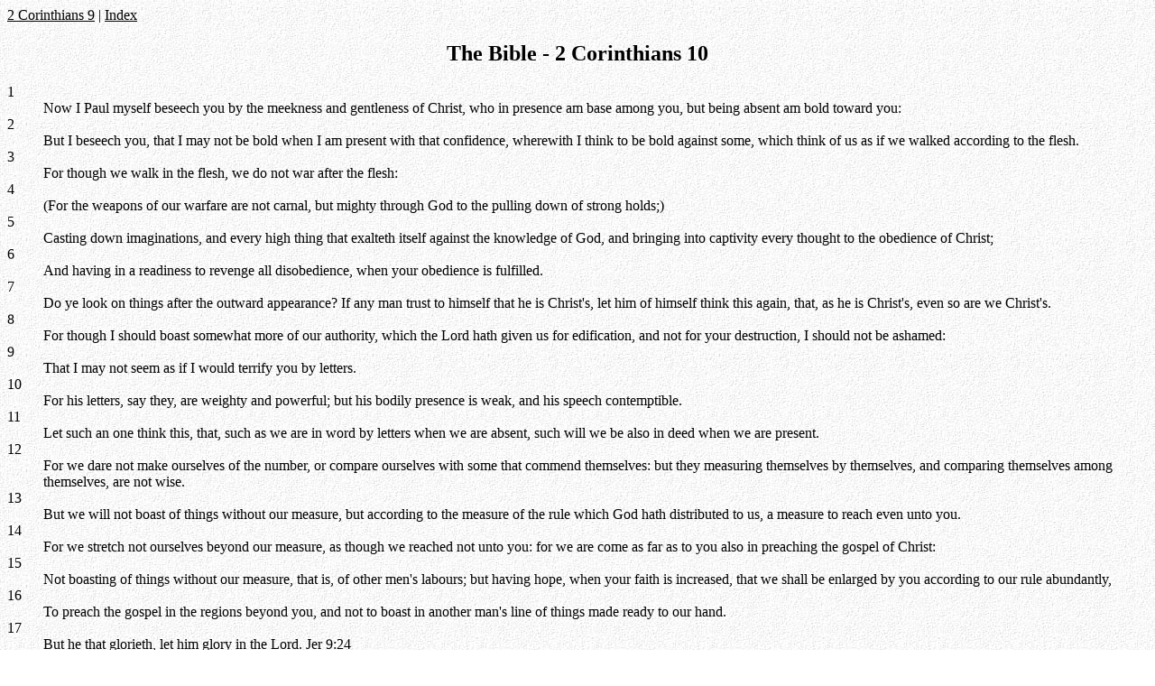

--- FILE ---
content_type: text/html
request_url: https://www.gospelorder.com/Bible/b/47010.htm
body_size: 1190
content:
<HTML><HEAD><TITLE>2 Corinthians 10</TITLE></HEAD><BODY BACKGROUND=b.jpg link=#000000><A HREF=47009.htm>2 Corinthians 9</A> | <A HREF=index.htm>Index</A><CENTER><H2>The Bible - 2 Corinthians 10</H2></CENTER><DL COMPACT><DT><A NAME=1>1</a><DD>Now I Paul myself beseech you by the meekness and gentleness of Christ, who in presence am base among you, but being absent am bold toward you:<BR><DT><A NAME=2>2</a><DD>But I beseech you, that I may not be bold when I am present with that confidence, wherewith I think to be bold against some, which think of us as if we walked according to the flesh.<BR><DT><A NAME=3>3</a><DD>For though we walk in the flesh, we do not war after the flesh:<BR><DT><A NAME=4>4</a><DD>(For the weapons of our warfare are not carnal, but mighty through God to the pulling down of strong holds;)<BR><DT><A NAME=5>5</a><DD>Casting down imaginations, and every high thing that exalteth itself against the knowledge of God, and bringing into captivity every thought to the obedience of Christ;<BR><DT><A NAME=6>6</a><DD>And having in a readiness to revenge all disobedience, when your obedience is fulfilled.<BR><DT><A NAME=7>7</a><DD>Do ye look on things after the outward appearance? If any man trust to himself that he is Christ's, let him of himself think this again, that, as he is Christ's, even so are we Christ's.<BR><DT><A NAME=8>8</a><DD>For though I should boast somewhat more of our authority, which the Lord hath given us for edification, and not for your destruction, I should not be ashamed:<BR><DT><A NAME=9>9</a><DD>That I may not seem as if I would terrify you by letters.<BR><DT><A NAME=10>10</a><DD>For his letters, say they, are weighty and powerful; but his bodily presence is weak, and his speech contemptible.<BR><DT><A NAME=11>11</a><DD>Let such an one think this, that, such as we are in word by letters when we are absent, such will we be also in deed when we are present.<BR><DT><A NAME=12>12</a><DD>For we dare not make ourselves of the number, or compare ourselves with some that commend themselves: but they measuring themselves by themselves, and comparing themselves among themselves, are not wise.<BR><DT><A NAME=13>13</a><DD>But we will not boast of things without our measure, but according to the measure of the rule which God hath distributed to us, a measure to reach even unto you.<BR><DT><A NAME=14>14</a><DD>For we stretch not ourselves beyond our measure, as though we reached not unto you: for we are come as far as to you also in preaching the gospel of Christ:<BR><DT><A NAME=15>15</a><DD>Not boasting of things without our measure, that is, of other men's labours; but having hope, when your faith is increased, that we shall be enlarged by you according to our rule abundantly,<BR><DT><A NAME=16>16</a><DD>To preach the gospel in the regions beyond you, and not to boast in another man's line of things made ready to our hand.<BR><DT><A NAME=17>17</a><DD>But <A HREF=24009.htm#24>he that glorieth, let him glory in the Lord.</A> Jer 9:24<BR><DT><A NAME=18>18</a><DD>For not he that commendeth himself is approved, but whom the Lord commendeth.<BR></DL><CENTER><A HREF=47011.htm>2 Corinthians 11</A></CENTER><img src=i.gif width=2 height=500><br><center><a href=http://www.truth.info/download/bible.htm>Download Free Bible</a></center></BODY></HTML>